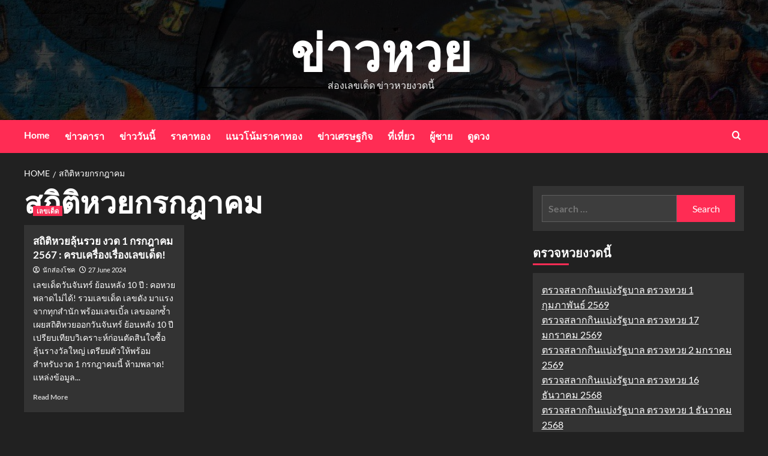

--- FILE ---
content_type: text/html; charset=UTF-8
request_url: https://callmeladro.com/tag/%E0%B8%AA%E0%B8%96%E0%B8%B4%E0%B8%95%E0%B8%B4%E0%B8%AB%E0%B8%A7%E0%B8%A2%E0%B8%81%E0%B8%A3%E0%B8%81%E0%B8%8E%E0%B8%B2%E0%B8%84%E0%B8%A1/
body_size: 50493
content:
<!doctype html><html lang="en-US"><head><meta charset="UTF-8"><meta name="viewport" content="width=device-width, initial-scale=1"><link rel="profile" href="http://gmpg.org/xfn/11"><meta name='robots' content='noindex, follow' /><link rel='preload' href='https://fonts.googleapis.com/css?family=Source%2BSans%2BPro%3A400%2C700%7CLato%3A400%2C700&#038;subset=latin&#038;display=swap' as='style' onload="this.onload=null;this.rel='stylesheet'" type='text/css' media='all' crossorigin='anonymous'><link rel='preconnect' href='https://fonts.googleapis.com' crossorigin='anonymous'><link rel='preconnect' href='https://fonts.gstatic.com' crossorigin='anonymous'><title>สถิติหวยกรกฎาคม Archives - ข่าวหวย</title><meta property="og:locale" content="en_US" /><meta property="og:type" content="article" /><meta property="og:title" content="สถิติหวยกรกฎาคม Archives - ข่าวหวย" /><meta property="og:url" content="https://callmeladro.com/tag/สถิติหวยกรกฎาคม/" /><meta property="og:site_name" content="ข่าวหวย" /><meta property="og:image" content="https://s.isanook.com/ns/0/ud/1858/9290494/tagline-template-update-april.jpg?ip/crop/w728h431/q80/webp" /><meta name="twitter:card" content="summary_large_image" /><meta name="twitter:image" content="https://s.isanook.com/ns/0/ud/1858/9290494/tagline-template-update-april.jpg?ip/crop/w728h431/q80/webp" /> <script type="application/ld+json" class="yoast-schema-graph">{"@context":"https://schema.org","@graph":[{"@type":"CollectionPage","@id":"https://callmeladro.com/tag/%e0%b8%aa%e0%b8%96%e0%b8%b4%e0%b8%95%e0%b8%b4%e0%b8%ab%e0%b8%a7%e0%b8%a2%e0%b8%81%e0%b8%a3%e0%b8%81%e0%b8%8e%e0%b8%b2%e0%b8%84%e0%b8%a1/","url":"https://callmeladro.com/tag/%e0%b8%aa%e0%b8%96%e0%b8%b4%e0%b8%95%e0%b8%b4%e0%b8%ab%e0%b8%a7%e0%b8%a2%e0%b8%81%e0%b8%a3%e0%b8%81%e0%b8%8e%e0%b8%b2%e0%b8%84%e0%b8%a1/","name":"สถิติหวยกรกฎาคม Archives - ข่าวหวย","isPartOf":{"@id":"https://callmeladro.com/#website"},"primaryImageOfPage":{"@id":"https://callmeladro.com/tag/%e0%b8%aa%e0%b8%96%e0%b8%b4%e0%b8%95%e0%b8%b4%e0%b8%ab%e0%b8%a7%e0%b8%a2%e0%b8%81%e0%b8%a3%e0%b8%81%e0%b8%8e%e0%b8%b2%e0%b8%84%e0%b8%a1/#primaryimage"},"image":{"@id":"https://callmeladro.com/tag/%e0%b8%aa%e0%b8%96%e0%b8%b4%e0%b8%95%e0%b8%b4%e0%b8%ab%e0%b8%a7%e0%b8%a2%e0%b8%81%e0%b8%a3%e0%b8%81%e0%b8%8e%e0%b8%b2%e0%b8%84%e0%b8%a1/#primaryimage"},"thumbnailUrl":"https://s.isanook.com/ns/0/ud/1858/9290494/tagline-template-update-april.jpg?ip/crop/w728h431/q80/webp","breadcrumb":{"@id":"https://callmeladro.com/tag/%e0%b8%aa%e0%b8%96%e0%b8%b4%e0%b8%95%e0%b8%b4%e0%b8%ab%e0%b8%a7%e0%b8%a2%e0%b8%81%e0%b8%a3%e0%b8%81%e0%b8%8e%e0%b8%b2%e0%b8%84%e0%b8%a1/#breadcrumb"},"inLanguage":"en-US"},{"@type":"ImageObject","inLanguage":"en-US","@id":"https://callmeladro.com/tag/%e0%b8%aa%e0%b8%96%e0%b8%b4%e0%b8%95%e0%b8%b4%e0%b8%ab%e0%b8%a7%e0%b8%a2%e0%b8%81%e0%b8%a3%e0%b8%81%e0%b8%8e%e0%b8%b2%e0%b8%84%e0%b8%a1/#primaryimage","url":"https://s.isanook.com/ns/0/ud/1858/9290494/tagline-template-update-april.jpg?ip/crop/w728h431/q80/webp","contentUrl":"https://s.isanook.com/ns/0/ud/1858/9290494/tagline-template-update-april.jpg?ip/crop/w728h431/q80/webp","width":"728","height":"431"},{"@type":"BreadcrumbList","@id":"https://callmeladro.com/tag/%e0%b8%aa%e0%b8%96%e0%b8%b4%e0%b8%95%e0%b8%b4%e0%b8%ab%e0%b8%a7%e0%b8%a2%e0%b8%81%e0%b8%a3%e0%b8%81%e0%b8%8e%e0%b8%b2%e0%b8%84%e0%b8%a1/#breadcrumb","itemListElement":[{"@type":"ListItem","position":1,"name":"Home","item":"https://callmeladro.com/"},{"@type":"ListItem","position":2,"name":"สถิติหวยกรกฎาคม"}]},{"@type":"WebSite","@id":"https://callmeladro.com/#website","url":"https://callmeladro.com/","name":"ข่าวหวย","description":"ส่องเลขเด็ด ข่าวหวยงวดนี้","potentialAction":[{"@type":"SearchAction","target":{"@type":"EntryPoint","urlTemplate":"https://callmeladro.com/?s={search_term_string}"},"query-input":{"@type":"PropertyValueSpecification","valueRequired":true,"valueName":"search_term_string"}}],"inLanguage":"en-US"}]}</script> <link rel='dns-prefetch' href='//fonts.googleapis.com' /><link rel='preconnect' href='https://fonts.googleapis.com' /><link rel='preconnect' href='https://fonts.gstatic.com' /><link rel="alternate" type="application/rss+xml" title="ข่าวหวย &raquo; Feed" href="https://callmeladro.com/feed/" /><link rel="alternate" type="application/rss+xml" title="ข่าวหวย &raquo; สถิติหวยกรกฎาคม Tag Feed" href="https://callmeladro.com/tag/%e0%b8%aa%e0%b8%96%e0%b8%b4%e0%b8%95%e0%b8%b4%e0%b8%ab%e0%b8%a7%e0%b8%a2%e0%b8%81%e0%b8%a3%e0%b8%81%e0%b8%8e%e0%b8%b2%e0%b8%84%e0%b8%a1/feed/" /> <script data-optimized="1" type="text/javascript">window._wpemojiSettings={"baseUrl":"https:\/\/s.w.org\/images\/core\/emoji\/16.0.1\/72x72\/","ext":".png","svgUrl":"https:\/\/s.w.org\/images\/core\/emoji\/16.0.1\/svg\/","svgExt":".svg","source":{"concatemoji":"https:\/\/callmeladro.com\/wp-includes\/js\/wp-emoji-release.min.js?ver=6.8.3"}};
/*! This file is auto-generated */
!function(s,n){var o,i,e;function c(e){try{var t={supportTests:e,timestamp:(new Date).valueOf()};sessionStorage.setItem(o,JSON.stringify(t))}catch(e){}}function p(e,t,n){e.clearRect(0,0,e.canvas.width,e.canvas.height),e.fillText(t,0,0);var t=new Uint32Array(e.getImageData(0,0,e.canvas.width,e.canvas.height).data),a=(e.clearRect(0,0,e.canvas.width,e.canvas.height),e.fillText(n,0,0),new Uint32Array(e.getImageData(0,0,e.canvas.width,e.canvas.height).data));return t.every(function(e,t){return e===a[t]})}function u(e,t){e.clearRect(0,0,e.canvas.width,e.canvas.height),e.fillText(t,0,0);for(var n=e.getImageData(16,16,1,1),a=0;a<n.data.length;a++)if(0!==n.data[a])return!1;return!0}function f(e,t,n,a){switch(t){case"flag":return n(e,"\ud83c\udff3\ufe0f\u200d\u26a7\ufe0f","\ud83c\udff3\ufe0f\u200b\u26a7\ufe0f")?!1:!n(e,"\ud83c\udde8\ud83c\uddf6","\ud83c\udde8\u200b\ud83c\uddf6")&&!n(e,"\ud83c\udff4\udb40\udc67\udb40\udc62\udb40\udc65\udb40\udc6e\udb40\udc67\udb40\udc7f","\ud83c\udff4\u200b\udb40\udc67\u200b\udb40\udc62\u200b\udb40\udc65\u200b\udb40\udc6e\u200b\udb40\udc67\u200b\udb40\udc7f");case"emoji":return!a(e,"\ud83e\udedf")}return!1}function g(e,t,n,a){var r="undefined"!=typeof WorkerGlobalScope&&self instanceof WorkerGlobalScope?new OffscreenCanvas(300,150):s.createElement("canvas"),o=r.getContext("2d",{willReadFrequently:!0}),i=(o.textBaseline="top",o.font="600 32px Arial",{});return e.forEach(function(e){i[e]=t(o,e,n,a)}),i}function t(e){var t=s.createElement("script");t.src=e,t.defer=!0,s.head.appendChild(t)}"undefined"!=typeof Promise&&(o="wpEmojiSettingsSupports",i=["flag","emoji"],n.supports={everything:!0,everythingExceptFlag:!0},e=new Promise(function(e){s.addEventListener("DOMContentLoaded",e,{once:!0})}),new Promise(function(t){var n=function(){try{var e=JSON.parse(sessionStorage.getItem(o));if("object"==typeof e&&"number"==typeof e.timestamp&&(new Date).valueOf()<e.timestamp+604800&&"object"==typeof e.supportTests)return e.supportTests}catch(e){}return null}();if(!n){if("undefined"!=typeof Worker&&"undefined"!=typeof OffscreenCanvas&&"undefined"!=typeof URL&&URL.createObjectURL&&"undefined"!=typeof Blob)try{var e="postMessage("+g.toString()+"("+[JSON.stringify(i),f.toString(),p.toString(),u.toString()].join(",")+"));",a=new Blob([e],{type:"text/javascript"}),r=new Worker(URL.createObjectURL(a),{name:"wpTestEmojiSupports"});return void(r.onmessage=function(e){c(n=e.data),r.terminate(),t(n)})}catch(e){}c(n=g(i,f,p,u))}t(n)}).then(function(e){for(var t in e)n.supports[t]=e[t],n.supports.everything=n.supports.everything&&n.supports[t],"flag"!==t&&(n.supports.everythingExceptFlag=n.supports.everythingExceptFlag&&n.supports[t]);n.supports.everythingExceptFlag=n.supports.everythingExceptFlag&&!n.supports.flag,n.DOMReady=!1,n.readyCallback=function(){n.DOMReady=!0}}).then(function(){return e}).then(function(){var e;n.supports.everything||(n.readyCallback(),(e=n.source||{}).concatemoji?t(e.concatemoji):e.wpemoji&&e.twemoji&&(t(e.twemoji),t(e.wpemoji)))}))}((window,document),window._wpemojiSettings)</script> <link data-optimized="2" rel="stylesheet" href="https://callmeladro.com/wp-content/litespeed/css/15b6a729d05b3505be2c864aa78c016c.css?ver=2a69a" /> <script type="text/javascript" src="https://callmeladro.com/wp-includes/js/jquery/jquery.min.js?ver=3.7.1" id="jquery-core-js"></script> <script data-optimized="1" type="text/javascript" src="https://callmeladro.com/wp-content/litespeed/js/b124f283cdea90975cffd7ebf546e084.js?ver=751cf" id="jquery-migrate-js"></script> <link rel="https://api.w.org/" href="https://callmeladro.com/wp-json/" /><link rel="alternate" title="JSON" type="application/json" href="https://callmeladro.com/wp-json/wp/v2/tags/60" /><link rel="EditURI" type="application/rsd+xml" title="RSD" href="https://callmeladro.com/xmlrpc.php?rsd" /><meta name="generator" content="WordPress 6.8.3" /><link rel="preload" href="https://callmeladro.com/wp-content/themes/newsback/assets/img/default-header-image.jpeg" as="image"><link rel="icon" href="https://callmeladro.com/wp-content/uploads/2024/03/cropped-lotto-32x32.png" sizes="32x32" /><link rel="icon" href="https://callmeladro.com/wp-content/uploads/2024/03/cropped-lotto-192x192.png" sizes="192x192" /><link rel="apple-touch-icon" href="https://callmeladro.com/wp-content/uploads/2024/03/cropped-lotto-180x180.png" /><meta name="msapplication-TileImage" content="https://callmeladro.com/wp-content/uploads/2024/03/cropped-lotto-270x270.png" /></head><body class="archive tag tag-60 wp-embed-responsive wp-theme-covernews wp-child-theme-newsback hfeed default-content-layout scrollup-sticky-header aft-sticky-header aft-sticky-sidebar dark aft-container-default aft-main-banner-slider-editors-picks-trending header-image-default align-content-left aft-and"><div id="af-preloader"><div id="loader-wrapper"><div id="loader"></div></div></div><div id="page" class="site">
<a class="skip-link screen-reader-text" href="#content">Skip to content</a><div class="header-layout-3"><header id="masthead" class="site-header"><div class="masthead-banner data-bg" data-background="https://callmeladro.com/wp-content/themes/newsback/assets/img/default-header-image.jpeg"><div class="container"><div class="row"><div class="col-md-12"><div class="site-branding"><p class="site-title font-family-1">
<a href="https://callmeladro.com/" rel="home">ข่าวหวย</a></p><p class="site-description">ส่องเลขเด็ด ข่าวหวยงวดนี้</p></div></div><div class="col-md-12"></div></div></div></div><nav id="site-navigation" class="main-navigation"><div class="container"><div class="row"><div class="kol-12"><div class="navigation-container"><div class="main-navigation-container-items-wrapper">
<span class="toggle-menu" aria-controls="primary-menu" aria-expanded="false">
<a href="javascript:void(0)" class="aft-void-menu">
<span class="screen-reader-text">Primary Menu</span>
<i class="ham"></i>
</a>
</span>
<span class="af-mobile-site-title-wrap"><p class="site-title font-family-1">
<a href="https://callmeladro.com/" rel="home">ข่าวหวย</a></p>
</span><div class="menu main-menu"><ul id="primary-menu" class="menu"><li id="menu-item-74" class="menu-item menu-item-type-custom menu-item-object-custom menu-item-home menu-item-74"><a href="https://callmeladro.com/">Home</a></li><li id="menu-item-75" class="menu-item menu-item-type-custom menu-item-object-custom menu-item-75"><a href="https://wcustore.com/">ข่าวดารา</a></li><li id="menu-item-76" class="menu-item menu-item-type-custom menu-item-object-custom menu-item-76"><a href="https://doghb.com/">ข่าววันนี้</a></li><li id="menu-item-104" class="menu-item menu-item-type-custom menu-item-object-custom menu-item-104"><a href="https://goldpricesthai.blogspot.com/">ราคาทอง</a></li><li id="menu-item-78" class="menu-item menu-item-type-custom menu-item-object-custom menu-item-78"><a href="https://www.shopsnughaven.com/">แนวโน้มราคาทอง</a></li><li id="menu-item-79" class="menu-item menu-item-type-custom menu-item-object-custom menu-item-79"><a href="https://onlinecartoonist.com/">ข่าวเศรษฐกิจ</a></li><li id="menu-item-80" class="menu-item menu-item-type-custom menu-item-object-custom menu-item-80"><a href="https://www.wll9.com/">ที่เที่ยว</a></li><li id="menu-item-81" class="menu-item menu-item-type-custom menu-item-object-custom menu-item-81"><a href="https://donnedelvino.com/">ผู้ชาย</a></li><li id="menu-item-77" class="menu-item menu-item-type-custom menu-item-object-custom menu-item-77"><a href="https://slankekureffektiv.com/">ดูดวง</a></li></ul></div></div><div class="cart-search"><div class="af-search-wrap"><div class="search-overlay">
<a href="#" title="Search" class="search-icon">
<i class="fa fa-search"></i>
</a><div class="af-search-form"><form role="search" method="get" class="search-form" action="https://callmeladro.com/">
<label>
<span class="screen-reader-text">Search for:</span>
<input type="search" class="search-field" placeholder="Search &hellip;" value="" name="s" />
</label>
<input type="submit" class="search-submit" value="Search" /></form></div></div></div></div></div></div></div></div></nav></header></div><div id="content" class="container"><div class="em-breadcrumbs font-family-1 covernews-breadcrumbs"><div class="row"><div role="navigation" aria-label="Breadcrumbs" class="breadcrumb-trail breadcrumbs" itemprop="breadcrumb"><ul class="trail-items" itemscope itemtype="http://schema.org/BreadcrumbList"><meta name="numberOfItems" content="2" /><meta name="itemListOrder" content="Ascending" /><li itemprop="itemListElement" itemscope itemtype="http://schema.org/ListItem" class="trail-item trail-begin"><a href="https://callmeladro.com/" rel="home" itemprop="item"><span itemprop="name">Home</span></a><meta itemprop="position" content="1" /></li><li itemprop="itemListElement" itemscope itemtype="http://schema.org/ListItem" class="trail-item trail-end"><a href="https://callmeladro.com/tag/สถิติหวยกรกฎาคม/" itemprop="item"><span itemprop="name">สถิติหวยกรกฎาคม</span></a><meta itemprop="position" content="2" /></li></ul></div></div></div><div class="section-block-upper row"><div id="primary" class="content-area"><main id="main" class="site-main aft-archive-post"><header class="header-title-wrapper1"><h1 class="page-title">สถิติหวยกรกฎาคม</h1></header><div class="row"><div id="aft-inner-row"><article id="post-504" class="col-lg-4 col-sm-4 col-md-4 latest-posts-grid post-504 post type-post status-publish format-standard has-post-thumbnail hentry category-lottodet tag-40 tag-60 tag-16"                 data-mh="archive-layout-grid"><div class="align-items-center has-post-image"><div class="spotlight-post"><figure class="categorised-article inside-img"><div class="categorised-article-wrapper"><div class="data-bg-hover data-bg-categorised read-bg-img">
<a href="https://callmeladro.com/504/"
aria-label="สถิติหวยลุ้นรวย งวด 1 กรกฎาคม 2567 : ครบเครื่องเรื่องเลขเด็ด!">
<img post-id="504" fifu-featured="1" width="300" height="178" src="https://s.isanook.com/ns/0/ud/1858/9290494/tagline-template-update-april.jpg?ip/crop/w728h431/q80/webp" class="attachment-medium size-medium wp-post-image" alt="สถิติหวยลุ้นรวย งวด 1 กรกฎาคม 2567 : ครบเครื่องเรื่องเลขเด็ด!" title="สถิติหวยลุ้นรวย งวด 1 กรกฎาคม 2567 : ครบเครื่องเรื่องเลขเด็ด!" title="สถิติหวยลุ้นรวย งวด 1 กรกฎาคม 2567 : ครบเครื่องเรื่องเลขเด็ด!" decoding="async" fetchpriority="high" loading="lazy" />          </a></div><div class="figure-categories figure-categories-bg"><ul class="cat-links"><li class="meta-category">
<a class="covernews-categories category-color-1"
href="https://callmeladro.com/category/lottodet/"
aria-label="View all posts in เลขเด็ด">
เลขเด็ด
</a></li></ul></div></div></figure><figcaption><h3 class="article-title article-title-1">
<a href="https://callmeladro.com/504/">
สถิติหวยลุ้นรวย งวด 1 กรกฎาคม 2567 : ครบเครื่องเรื่องเลขเด็ด!        </a></h3><div class="grid-item-metadata">
<span class="author-links">
<span class="item-metadata posts-author">
<i class="far fa-user-circle"></i>
<a href="https://callmeladro.com/author/admin/">
นักส่องโชค                </a>
</span>
<span class="item-metadata posts-date">
<i class="far fa-clock"></i>
<a href="https://callmeladro.com/date/2024/06/">
27 June 2024          </a>
</span>
</span></div><div class="full-item-discription"><div class="post-description"><p>เลขเด็ดวันจันทร์ ย้อนหลัง 10 ปี&nbsp;: คอหวยพลาดไม่ได้! รวมเลขเด็ด เลขดัง มาแรงจากทุกสำนัก พร้อมเลขเบิ้ล เลขออกซ้ำ เผยสถิติหวยออกวันจันทร์ ย้อนหลัง 10 ปี เปรียบเทียบวิเคราะห์ก่อนตัดสินใจซื้อลุ้นรางวัลใหญ่ เตรียมตัวให้พร้อมสำหรับงวด 1 กรกฎาคมนี้ ห้ามพลาด! แหล่งข้อมูล...</p><div class="aft-readmore-wrapper">
<a href="https://callmeladro.com/504/" class="aft-readmore" aria-label="Read more about สถิติหวยลุ้นรวย งวด 1 กรกฎาคม 2567 : ครบเครื่องเรื่องเลขเด็ด!">Read More<span class="screen-reader-text">Read more about สถิติหวยลุ้นรวย งวด 1 กรกฎาคม 2567 : ครบเครื่องเรื่องเลขเด็ด!</span></a></div></div></div></figcaption></div></div></article></div><div class="col col-ten"><div class="covernews-pagination"></div></div></div></main></div><aside id="secondary" class="widget-area sidebar-sticky-top"><div id="search-2" class="widget covernews-widget widget_search"><form role="search" method="get" class="search-form" action="https://callmeladro.com/">
<label>
<span class="screen-reader-text">Search for:</span>
<input type="search" class="search-field" placeholder="Search &hellip;" value="" name="s" />
</label>
<input type="submit" class="search-submit" value="Search" /></form></div><div id="block-5" class="widget covernews-widget widget_block"><h2 class="widget-title widget-title-1"><span>ตรวจหวยงวดนี้</span></h2><div class="wp-widget-group__inner-blocks"><ul class="wp-block-rss"><li class='wp-block-rss__item'><div class='wp-block-rss__item-title'><a href='http://news.sanook.com/lotto/check/01022569/'>ตรวจสลากกินแบ่งรัฐบาล ตรวจหวย 1 กุมภาพันธ์ 2569</a></div></li><li class='wp-block-rss__item'><div class='wp-block-rss__item-title'><a href='http://news.sanook.com/lotto/check/17012569/'>ตรวจสลากกินแบ่งรัฐบาล ตรวจหวย 17 มกราคม 2569</a></div></li><li class='wp-block-rss__item'><div class='wp-block-rss__item-title'><a href='http://news.sanook.com/lotto/check/02012569/'>ตรวจสลากกินแบ่งรัฐบาล ตรวจหวย 2 มกราคม 2569</a></div></li><li class='wp-block-rss__item'><div class='wp-block-rss__item-title'><a href='http://news.sanook.com/lotto/check/16122568/'>ตรวจสลากกินแบ่งรัฐบาล ตรวจหวย 16 ธันวาคม 2568</a></div></li><li class='wp-block-rss__item'><div class='wp-block-rss__item-title'><a href='http://news.sanook.com/lotto/check/01122568/'>ตรวจสลากกินแบ่งรัฐบาล ตรวจหวย 1 ธันวาคม 2568</a></div></li></ul></div></div><div id="block-6" class="widget covernews-widget widget_block"><a href="https://news.sanook.com/lotto/">ตรวจหวย</a>
<br>
<a href="https://www.sanook.com/horoscope/myhoro/daily/">ดวงวันนี้</a></div><div id="recent-posts-2" class="widget covernews-widget widget_recent_entries"><h2 class="widget-title widget-title-1"><span>Recent Posts</span></h2><ul><li>
<a href="https://callmeladro.com/1419/">บุ๋ม ปนัดดา สวมชุดไทยกราบหลวงปู่ศิลา ฮือฮาอักษรมงคลบนพระหัตถ์</a></li><li>
<a href="https://callmeladro.com/1416/">คอหวยฮานอยเตรียมเฮ! วันนี้ 12 มกราคม 2569 ออกอีกแล้ว</a></li><li>
<a href="https://callmeladro.com/1412/">คอหวยฮานอยเตรียมเฮ! วันนี้ 23 ธันวาคม 2568 ออกอีกแล้ว</a></li><li>
<a href="https://callmeladro.com/1408/">ลุงป้าราชบุรีดวงเฮง ถูกรางวัลที่ 1 รับ 12 ล้าน เผยฝันเป็นลางบอกเหตุ</a></li><li>
<a href="https://callmeladro.com/1403/">ฮือฮา! ลูกหมาปริศนาโผล่ซุกทะเบียนรถแดง ก่อนหายตัวลึกลับ คอหวยแห่ส่องเลขเด็ดส่งท้ายปี 68</a></li></ul></div><div id="tag_cloud-2" class="widget covernews-widget widget_tag_cloud"><h2 class="widget-title widget-title-1"><span>แท็กยอดฮิต</span></h2><div class="tagcloud"><a href="https://callmeladro.com/tag/1%e0%b8%9e%e0%b8%a4%e0%b8%a8%e0%b8%88%e0%b8%b4%e0%b8%81%e0%b8%b2%e0%b8%a2%e0%b8%992568/" class="tag-cloud-link tag-link-639 tag-link-position-1" style="font-size: 8.8888888888889pt;" aria-label="1พฤศจิกายน2568 (3 items)">1พฤศจิกายน2568</a>
<a href="https://callmeladro.com/tag/%e0%b8%81%e0%b8%b2%e0%b9%81%e0%b8%9f/" class="tag-cloud-link tag-link-150 tag-link-position-2" style="font-size: 8pt;" aria-label="กาแฟ (2 items)">กาแฟ</a>
<a href="https://callmeladro.com/tag/%e0%b8%82%e0%b9%88%e0%b8%b2%e0%b8%a7%e0%b8%ab%e0%b8%a7%e0%b8%a2/" class="tag-cloud-link tag-link-15 tag-link-position-3" style="font-size: 21.851851851852pt;" aria-label="ข่าวหวย (222 items)">ข่าวหวย</a>
<a href="https://callmeladro.com/tag/%e0%b8%82%e0%b9%88%e0%b8%b2%e0%b8%a7%e0%b8%ad%e0%b8%ad%e0%b8%99%e0%b9%84%e0%b8%a5%e0%b8%99%e0%b9%8c/" class="tag-cloud-link tag-link-20 tag-link-position-4" style="font-size: 21.111111111111pt;" aria-label="ข่าวออนไลน์ (175 items)">ข่าวออนไลน์</a>
<a href="https://callmeladro.com/tag/%e0%b8%84%e0%b8%ad%e0%b8%ab%e0%b8%a7%e0%b8%a2/" class="tag-cloud-link tag-link-600 tag-link-position-5" style="font-size: 8pt;" aria-label="คอหวย (2 items)">คอหวย</a>
<a href="https://callmeladro.com/tag/%e0%b8%95%e0%b8%a3%e0%b8%a7%e0%b8%88%e0%b8%aa%e0%b8%a5%e0%b8%b2%e0%b8%81/" class="tag-cloud-link tag-link-18 tag-link-position-6" style="font-size: 13.925925925926pt;" aria-label="ตรวจสลาก (18 items)">ตรวจสลาก</a>
<a href="https://callmeladro.com/tag/%e0%b8%95%e0%b8%a3%e0%b8%a7%e0%b8%88%e0%b8%ab%e0%b8%a7%e0%b8%a2/" class="tag-cloud-link tag-link-13 tag-link-position-7" style="font-size: 18.296296296296pt;" aria-label="ตรวจหวย (73 items)">ตรวจหวย</a>
<a href="https://callmeladro.com/tag/%e0%b8%95%e0%b8%b1%e0%b9%8a%e0%b8%81%e0%b8%a8%e0%b8%b4%e0%b8%a3%e0%b8%b4%e0%b8%9e%e0%b8%a3/" class="tag-cloud-link tag-link-623 tag-link-position-8" style="font-size: 8pt;" aria-label="ตั๊กศิริพร (2 items)">ตั๊กศิริพร</a>
<a href="https://callmeladro.com/tag/%e0%b8%97%e0%b8%b0%e0%b9%80%e0%b8%9a%e0%b8%b5%e0%b8%a2%e0%b8%99%e0%b8%a3%e0%b8%96/" class="tag-cloud-link tag-link-27 tag-link-position-9" style="font-size: 8.8888888888889pt;" aria-label="ทะเบียนรถ (3 items)">ทะเบียนรถ</a>
<a href="https://callmeladro.com/tag/%e0%b8%9a%e0%b8%b8%e0%b9%8b%e0%b8%a1-%e0%b8%9b%e0%b8%99%e0%b8%b1%e0%b8%94%e0%b8%94%e0%b8%b2/" class="tag-cloud-link tag-link-111 tag-link-position-10" style="font-size: 8pt;" aria-label="บุ๋ม ปนัดดา (2 items)">บุ๋ม ปนัดดา</a>
<a href="https://callmeladro.com/tag/%e0%b8%9c%e0%b8%a5%e0%b8%aa%e0%b8%a5%e0%b8%b2%e0%b8%81/" class="tag-cloud-link tag-link-17 tag-link-position-11" style="font-size: 11.481481481481pt;" aria-label="ผลสลาก (8 items)">ผลสลาก</a>
<a href="https://callmeladro.com/tag/%e0%b8%9c%e0%b8%b1%e0%b8%81/" class="tag-cloud-link tag-link-568 tag-link-position-12" style="font-size: 8pt;" aria-label="ผัก (2 items)">ผัก</a>
<a href="https://callmeladro.com/tag/%e0%b8%a5%e0%b8%94%e0%b8%84%e0%b8%a7%e0%b8%b2%e0%b8%a1%e0%b8%ad%e0%b9%89%e0%b8%a7%e0%b8%99/" class="tag-cloud-link tag-link-120 tag-link-position-13" style="font-size: 8pt;" aria-label="ลดความอ้วน (2 items)">ลดความอ้วน</a>
<a href="https://callmeladro.com/tag/%e0%b8%a5%e0%b8%94%e0%b8%99%e0%b9%89%e0%b8%b3%e0%b8%ab%e0%b8%99%e0%b8%b1%e0%b8%81/" class="tag-cloud-link tag-link-121 tag-link-position-14" style="font-size: 8.8888888888889pt;" aria-label="ลดน้ำหนัก (3 items)">ลดน้ำหนัก</a>
<a href="https://callmeladro.com/tag/%e0%b8%aa%e0%b8%96%e0%b8%b4%e0%b8%95%e0%b8%b4%e0%b8%ab%e0%b8%a7%e0%b8%a2/" class="tag-cloud-link tag-link-40 tag-link-position-15" style="font-size: 8pt;" aria-label="สถิติหวย (2 items)">สถิติหวย</a>
<a href="https://callmeladro.com/tag/%e0%b8%aa%e0%b8%a0%e0%b8%b2%e0%b8%9e%e0%b8%a3%e0%b8%96%e0%b8%a1%e0%b8%b7%e0%b8%ad%e0%b8%aa%e0%b8%ad%e0%b8%87/" class="tag-cloud-link tag-link-224 tag-link-position-16" style="font-size: 8pt;" aria-label="สภาพรถมือสอง (2 items)">สภาพรถมือสอง</a>
<a href="https://callmeladro.com/tag/%e0%b8%aa%e0%b8%a5%e0%b8%b2%e0%b8%81%e0%b8%81%e0%b8%b4%e0%b8%99%e0%b9%81%e0%b8%9a%e0%b9%88%e0%b8%87%e0%b8%a3%e0%b8%b1%e0%b8%90%e0%b8%9a%e0%b8%b2%e0%b8%a5/" class="tag-cloud-link tag-link-19 tag-link-position-17" style="font-size: 21.777777777778pt;" aria-label="สลากกินแบ่งรัฐบาล (218 items)">สลากกินแบ่งรัฐบาล</a>
<a href="https://callmeladro.com/tag/%e0%b8%aa%e0%b8%b8%e0%b8%82%e0%b8%a0%e0%b8%b2%e0%b8%9e/" class="tag-cloud-link tag-link-151 tag-link-position-18" style="font-size: 11.481481481481pt;" aria-label="สุขภาพ (8 items)">สุขภาพ</a>
<a href="https://callmeladro.com/tag/%e0%b8%aa%e0%b8%b8%e0%b8%99%e0%b8%b2%e0%b8%a3%e0%b8%b5%e0%b8%a3%e0%b8%b2%e0%b8%8a%e0%b8%aa%e0%b8%b5%e0%b8%a1%e0%b8%b2/" class="tag-cloud-link tag-link-622 tag-link-position-19" style="font-size: 8pt;" aria-label="สุนารีราชสีมา (2 items)">สุนารีราชสีมา</a>
<a href="https://callmeladro.com/tag/%e0%b8%ab%e0%b8%a5%e0%b8%a7%e0%b8%87%e0%b8%9b%e0%b8%b9%e0%b9%88%e0%b8%a8%e0%b8%b4%e0%b8%a5%e0%b8%b2/" class="tag-cloud-link tag-link-86 tag-link-position-20" style="font-size: 8.8888888888889pt;" aria-label="หลวงปู่ศิลา (3 items)">หลวงปู่ศิลา</a>
<a href="https://callmeladro.com/tag/%e0%b8%ab%e0%b8%a5%e0%b8%a7%e0%b8%87%e0%b8%9b%e0%b8%b9%e0%b9%88%e0%b8%a8%e0%b8%b4%e0%b8%a5%e0%b8%b2-%e0%b8%aa%e0%b8%b4%e0%b8%a3%e0%b8%b4%e0%b8%88%e0%b8%b1%e0%b8%99%e0%b9%82%e0%b8%97/" class="tag-cloud-link tag-link-668 tag-link-position-21" style="font-size: 8pt;" aria-label="หลวงปู่ศิลา สิริจันโท (2 items)">หลวงปู่ศิลา สิริจันโท</a>
<a href="https://callmeladro.com/tag/%e0%b8%ab%e0%b8%a7%e0%b8%a2/" class="tag-cloud-link tag-link-14 tag-link-position-22" style="font-size: 21.62962962963pt;" aria-label="หวย (207 items)">หวย</a>
<a href="https://callmeladro.com/tag/%e0%b8%ab%e0%b8%a7%e0%b8%a2%e0%b8%87%e0%b8%a7%e0%b8%94%e0%b8%99%e0%b8%b5%e0%b9%89/" class="tag-cloud-link tag-link-25 tag-link-position-23" style="font-size: 12.444444444444pt;" aria-label="หวยงวดนี้ (11 items)">หวยงวดนี้</a>
<a href="https://callmeladro.com/tag/%e0%b8%ab%e0%b8%a7%e0%b8%a2%e0%b8%a3%e0%b8%b1%e0%b8%90%e0%b8%9a%e0%b8%b2%e0%b8%a5%e0%b9%84%e0%b8%97%e0%b8%a2/" class="tag-cloud-link tag-link-641 tag-link-position-24" style="font-size: 8pt;" aria-label="หวยรัฐบาลไทย (2 items)">หวยรัฐบาลไทย</a>
<a href="https://callmeladro.com/tag/%e0%b8%ab%e0%b8%a7%e0%b8%a2%e0%b8%a5%e0%b8%b2%e0%b8%a7/" class="tag-cloud-link tag-link-584 tag-link-position-25" style="font-size: 10.222222222222pt;" aria-label="หวยลาว (5 items)">หวยลาว</a>
<a href="https://callmeladro.com/tag/%e0%b8%ab%e0%b8%a7%e0%b8%a2%e0%b8%a5%e0%b8%b2%e0%b8%a7%e0%b8%a7%e0%b8%b1%e0%b8%99%e0%b8%99%e0%b8%b5%e0%b9%89/" class="tag-cloud-link tag-link-593 tag-link-position-26" style="font-size: 8.8888888888889pt;" aria-label="หวยลาววันนี้ (3 items)">หวยลาววันนี้</a>
<a href="https://callmeladro.com/tag/%e0%b8%ab%e0%b8%a7%e0%b8%a2%e0%b8%ae%e0%b8%b2%e0%b8%99%e0%b8%ad%e0%b8%a2/" class="tag-cloud-link tag-link-601 tag-link-position-27" style="font-size: 10.740740740741pt;" aria-label="หวยฮานอย (6 items)">หวยฮานอย</a>
<a href="https://callmeladro.com/tag/%e0%b8%ab%e0%b8%a7%e0%b8%a2%e0%b8%ae%e0%b8%b2%e0%b8%99%e0%b8%ad%e0%b8%a2%e0%b8%a7%e0%b8%b1%e0%b8%99%e0%b8%99%e0%b8%b5%e0%b9%89/" class="tag-cloud-link tag-link-605 tag-link-position-28" style="font-size: 8.8888888888889pt;" aria-label="หวยฮานอยวันนี้ (3 items)">หวยฮานอยวันนี้</a>
<a href="https://callmeladro.com/tag/%e0%b8%ab%e0%b8%a7%e0%b8%a2%e0%b9%81%e0%b8%a1%e0%b9%88%e0%b8%88%e0%b8%b3%e0%b9%80%e0%b8%99%e0%b8%b5%e0%b8%a2%e0%b8%a3/" class="tag-cloud-link tag-link-588 tag-link-position-29" style="font-size: 8pt;" aria-label="หวยแม่จำเนียร (2 items)">หวยแม่จำเนียร</a>
<a href="https://callmeladro.com/tag/%e0%b8%ad%e0%b8%b2%e0%b8%ab%e0%b8%b2%e0%b8%a3/" class="tag-cloud-link tag-link-152 tag-link-position-30" style="font-size: 10.222222222222pt;" aria-label="อาหาร (5 items)">อาหาร</a>
<a href="https://callmeladro.com/tag/%e0%b8%ad%e0%b8%b2%e0%b8%ab%e0%b8%b2%e0%b8%a3%e0%b8%aa%e0%b8%b8%e0%b8%82%e0%b8%a0%e0%b8%b2%e0%b8%9e/" class="tag-cloud-link tag-link-572 tag-link-position-31" style="font-size: 8pt;" aria-label="อาหารสุขภาพ (2 items)">อาหารสุขภาพ</a>
<a href="https://callmeladro.com/tag/%e0%b8%ae%e0%b8%b2%e0%b8%a2%e0%b8%ad%e0%b8%b2%e0%b8%a0%e0%b8%b2%e0%b8%9e%e0%b8%a3/" class="tag-cloud-link tag-link-610 tag-link-position-32" style="font-size: 8.8888888888889pt;" aria-label="ฮายอาภาพร (3 items)">ฮายอาภาพร</a>
<a href="https://callmeladro.com/tag/%e0%b9%80%e0%b8%9b%e0%b9%87%e0%b8%94-%e0%b9%80%e0%b8%8a%e0%b8%b4%e0%b8%8d%e0%b8%a2%e0%b8%b4%e0%b9%89%e0%b8%a1/" class="tag-cloud-link tag-link-82 tag-link-position-33" style="font-size: 8pt;" aria-label="เป็ด เชิญยิ้ม (2 items)">เป็ด เชิญยิ้ม</a>
<a href="https://callmeladro.com/tag/%e0%b9%80%e0%b8%a5%e0%b8%82%e0%b8%97%e0%b8%b0%e0%b9%80%e0%b8%9a%e0%b8%b5%e0%b8%a2%e0%b8%99%e0%b8%a3%e0%b8%96/" class="tag-cloud-link tag-link-651 tag-link-position-34" style="font-size: 8.8888888888889pt;" aria-label="เลขทะเบียนรถ (3 items)">เลขทะเบียนรถ</a>
<a href="https://callmeladro.com/tag/%e0%b9%80%e0%b8%a5%e0%b8%82%e0%b8%99%e0%b8%b3%e0%b9%82%e0%b8%8a%e0%b8%84%e0%b8%ab%e0%b8%a7%e0%b8%a2/" class="tag-cloud-link tag-link-104 tag-link-position-35" style="font-size: 8pt;" aria-label="เลขนำโชคหวย (2 items)">เลขนำโชคหวย</a>
<a href="https://callmeladro.com/tag/%e0%b9%80%e0%b8%a5%e0%b8%82%e0%b8%a1%e0%b8%87%e0%b8%84%e0%b8%a5/" class="tag-cloud-link tag-link-640 tag-link-position-36" style="font-size: 8.8888888888889pt;" aria-label="เลขมงคล (3 items)">เลขมงคล</a>
<a href="https://callmeladro.com/tag/%e0%b9%80%e0%b8%a5%e0%b8%82%e0%b9%80%e0%b8%94%e0%b9%87%e0%b8%94/" class="tag-cloud-link tag-link-16 tag-link-position-37" style="font-size: 22pt;" aria-label="เลขเด็ด (235 items)">เลขเด็ด</a>
<a href="https://callmeladro.com/tag/%e0%b9%80%e0%b8%a5%e0%b8%82%e0%b9%80%e0%b8%94%e0%b9%87%e0%b8%94%e0%b8%87%e0%b8%a7%e0%b8%94%e0%b8%99%e0%b8%b5%e0%b9%89/" class="tag-cloud-link tag-link-599 tag-link-position-38" style="font-size: 9.6296296296296pt;" aria-label="เลขเด็ดงวดนี้ (4 items)">เลขเด็ดงวดนี้</a>
<a href="https://callmeladro.com/tag/%e0%b9%80%e0%b8%a5%e0%b8%82%e0%b9%80%e0%b8%94%e0%b9%87%e0%b8%94-%e0%b9%80%e0%b8%9b%e0%b9%87%e0%b8%94-%e0%b9%80%e0%b8%8a%e0%b8%b4%e0%b8%8d%e0%b8%a2%e0%b8%b4%e0%b9%89%e0%b8%a1/" class="tag-cloud-link tag-link-83 tag-link-position-39" style="font-size: 8pt;" aria-label="เลขเด็ด เป็ด เชิญยิ้ม (2 items)">เลขเด็ด เป็ด เชิญยิ้ม</a>
<a href="https://callmeladro.com/tag/%e0%b9%80%e0%b8%a5%e0%b8%82%e0%b9%80%e0%b8%94%e0%b9%87%e0%b8%94%e0%b9%81%e0%b8%9a%e0%b8%a1%e0%b9%81%e0%b8%9a%e0%b8%a1/" class="tag-cloud-link tag-link-633 tag-link-position-40" style="font-size: 8pt;" aria-label="เลขเด็ดแบมแบม (2 items)">เลขเด็ดแบมแบม</a>
<a href="https://callmeladro.com/tag/%e0%b9%81%e0%b8%95%e0%b9%88%e0%b8%87%e0%b8%ab%e0%b8%99%e0%b9%89%e0%b8%b2%e0%b8%aa%e0%b8%87%e0%b8%81%e0%b8%a3%e0%b8%b2%e0%b8%99%e0%b8%95%e0%b9%8c/" class="tag-cloud-link tag-link-209 tag-link-position-41" style="font-size: 8pt;" aria-label="แต่งหน้าสงกรานต์ (2 items)">แต่งหน้าสงกรานต์</a>
<a href="https://callmeladro.com/tag/%e0%b9%81%e0%b8%99%e0%b8%a7%e0%b8%97%e0%b8%b2%e0%b8%87%e0%b8%ab%e0%b8%a7%e0%b8%a2/" class="tag-cloud-link tag-link-631 tag-link-position-42" style="font-size: 9.6296296296296pt;" aria-label="แนวทางหวย (4 items)">แนวทางหวย</a>
<a href="https://callmeladro.com/tag/%e0%b9%81%e0%b8%9a%e0%b8%a1%e0%b9%81%e0%b8%9a%e0%b8%a1/" class="tag-cloud-link tag-link-632 tag-link-position-43" style="font-size: 8pt;" aria-label="แบมแบม (2 items)">แบมแบม</a>
<a href="https://callmeladro.com/tag/%e0%b9%82%e0%b8%a0%e0%b8%8a%e0%b8%99%e0%b8%b2%e0%b8%81%e0%b8%b2%e0%b8%a3/" class="tag-cloud-link tag-link-123 tag-link-position-44" style="font-size: 8pt;" aria-label="โภชนาการ (2 items)">โภชนาการ</a>
<a href="https://callmeladro.com/tag/%e0%b9%84%e0%b8%a5%e0%b8%9f%e0%b9%8c%e0%b8%aa%e0%b9%84%e0%b8%95%e0%b8%a5%e0%b9%8c/" class="tag-cloud-link tag-link-94 tag-link-position-45" style="font-size: 8pt;" aria-label="ไลฟ์สไตล์ (2 items)">ไลฟ์สไตล์</a></div></div><div id="block-7" class="widget covernews-widget widget_block"><div id="fb-root"></div> <script data-optimized="1" async defer crossorigin="anonymous" src="https://callmeladro.com/wp-content/litespeed/js/3a293f463bbc952a4b5961a5afe0de7f.js?ver=0de7f" nonce="4bWq84Rd"></script> <div class="fb-page" data-href="https://www.facebook.com/hokajaykao" data-tabs="timeline" data-width="" data-height="" data-small-header="false" data-adapt-container-width="true" data-hide-cover="false" data-show-facepile="true"><blockquote cite="https://www.facebook.com/hokajaykao" class="fb-xfbml-parse-ignore"><a href="https://www.facebook.com/hokajaykao">หอกระจายข่าว</a></blockquote></div></div></aside></div></div><div class="af-main-banner-latest-posts grid-layout"><div class="container"><div class="row"><div class="widget-title-section"><h2 class="widget-title header-after1">
<span class="header-after ">
You may have missed      </span></h2></div><div class="row"><div class="col-sm-15 latest-posts-grid" data-mh="latest-posts-grid"><div class="spotlight-post"><figure class="categorised-article inside-img"><div class="categorised-article-wrapper"><div class="data-bg-hover data-bg-categorised read-bg-img">
<a href="https://callmeladro.com/1419/"
aria-label="บุ๋ม ปนัดดา สวมชุดไทยกราบหลวงปู่ศิลา ฮือฮาอักษรมงคลบนพระหัตถ์">
<img post-id="1419" fifu-featured="1" width="300" height="175" src="https://s.isanook.com/ns/0/ud/1973/9868442/555999(3).jpg?ip/crop/w1200h700/q80/webp" class="attachment-medium size-medium wp-post-image" alt="บุ๋ม ปนัดดา สวมชุดไทยกราบหลวงปู่ศิลา ฮือฮาอักษรมงคลบนพระหัตถ์" title="บุ๋ม ปนัดดา สวมชุดไทยกราบหลวงปู่ศิลา ฮือฮาอักษรมงคลบนพระหัตถ์" title="บุ๋ม ปนัดดา สวมชุดไทยกราบหลวงปู่ศิลา ฮือฮาอักษรมงคลบนพระหัตถ์" decoding="async" loading="lazy" />                      </a></div></div><div class="figure-categories figure-categories-bg"><ul class="cat-links"><li class="meta-category">
<a class="covernews-categories category-color-1"
href="https://callmeladro.com/category/lottodet/"
aria-label="View all posts in เลขเด็ด">
เลขเด็ด
</a></li></ul></div></figure><figcaption><h3 class="article-title article-title-1">
<a href="https://callmeladro.com/1419/">
บุ๋ม ปนัดดา สวมชุดไทยกราบหลวงปู่ศิลา ฮือฮาอักษรมงคลบนพระหัตถ์                    </a></h3><div class="grid-item-metadata">
<span class="author-links">
<span class="item-metadata posts-author">
<i class="far fa-user-circle"></i>
<a href="https://callmeladro.com/author/admin/">
นักส่องโชค                </a>
</span>
<span class="item-metadata posts-date">
<i class="far fa-clock"></i>
<a href="https://callmeladro.com/date/2026/01/">
16 January 2026          </a>
</span>
</span></div></figcaption></div></div><div class="col-sm-15 latest-posts-grid" data-mh="latest-posts-grid"><div class="spotlight-post"><figure class="categorised-article inside-img"><div class="categorised-article-wrapper"><div class="data-bg-hover data-bg-categorised read-bg-img">
<a href="https://callmeladro.com/1416/"
aria-label="คอหวยฮานอยเตรียมเฮ! วันนี้ 12 มกราคม 2569 ออกอีกแล้ว">
<img post-id="1416" fifu-featured="1" width="300" height="169" src="https://blogger.googleusercontent.com/img/b/R29vZ2xl/AVvXsEhWZ6QRwiZZqD-WGzMLK5fhrIct0vcWCKA5bf4XIoUSpUQjghkjoQP1-k1mkQun9XSdEcsCcyiYiaojxZq8L23fxeWQJ_CkbhPP3s68EBK3NQZzTqMvuFWznwTqZd11E6y0sivTmnTo0V3I8UclMAactH1jmQmzYiVUe7teAkflAInAgfnuM7pjrfQGRA/w640-h360/46464.jpg=w704-h396-p-k-no-nu" class="attachment-medium size-medium wp-post-image" alt="หวยฮานอย" title="หวยฮานอย" title="หวยฮานอย" decoding="async" loading="lazy" />                      </a></div></div><div class="figure-categories figure-categories-bg"><ul class="cat-links"><li class="meta-category">
<a class="covernews-categories category-color-1"
href="https://callmeladro.com/category/news/"
aria-label="View all posts in ข่าว">
ข่าว
</a></li></ul></div></figure><figcaption><h3 class="article-title article-title-1">
<a href="https://callmeladro.com/1416/">
คอหวยฮานอยเตรียมเฮ! วันนี้ 12 มกราคม 2569 ออกอีกแล้ว                    </a></h3><div class="grid-item-metadata">
<span class="author-links">
<span class="item-metadata posts-author">
<i class="far fa-user-circle"></i>
<a href="https://callmeladro.com/author/admin/">
นักส่องโชค                </a>
</span>
<span class="item-metadata posts-date">
<i class="far fa-clock"></i>
<a href="https://callmeladro.com/date/2026/01/">
12 January 2026          </a>
</span>
</span></div></figcaption></div></div><div class="col-sm-15 latest-posts-grid" data-mh="latest-posts-grid"><div class="spotlight-post"><figure class="categorised-article inside-img"><div class="categorised-article-wrapper"><div class="data-bg-hover data-bg-categorised read-bg-img">
<a href="https://callmeladro.com/1412/"
aria-label="คอหวยฮานอยเตรียมเฮ! วันนี้ 23 ธันวาคม 2568 ออกอีกแล้ว">
<img post-id="1412" fifu-featured="1" width="300" height="169" src="https://blogger.googleusercontent.com/img/b/R29vZ2xl/AVvXsEhrw7FYK7XZgPSpeJJAGzo4_u-VujMKpS-j4mim7HcSDl8NZj8w8YRY3lyX03cMrK6NTiiWHuA_OBkhgnet75TJBpppn8mmyCAqPtQ6rRFwLjilnZ3iiEErzely-RrxUOavgzHogVasfF4z1Hxz8A2scgQlpbPfHPXHP0LcBQkvGo8qCfIN9n36hQN8TQ/w640-h360/46464.jpg=w704-h396-p-k-no-nu" class="attachment-medium size-medium wp-post-image" alt="ผลหวยฮานอยวันนี้" title="ผลหวยฮานอยวันนี้" title="ผลหวยฮานอยวันนี้" decoding="async" loading="lazy" />                      </a></div></div><div class="figure-categories figure-categories-bg"><ul class="cat-links"><li class="meta-category">
<a class="covernews-categories category-color-1"
href="https://callmeladro.com/category/news/"
aria-label="View all posts in ข่าว">
ข่าว
</a></li></ul></div></figure><figcaption><h3 class="article-title article-title-1">
<a href="https://callmeladro.com/1412/">
คอหวยฮานอยเตรียมเฮ! วันนี้ 23 ธันวาคม 2568 ออกอีกแล้ว                    </a></h3><div class="grid-item-metadata">
<span class="author-links">
<span class="item-metadata posts-author">
<i class="far fa-user-circle"></i>
<a href="https://callmeladro.com/author/admin/">
นักส่องโชค                </a>
</span>
<span class="item-metadata posts-date">
<i class="far fa-clock"></i>
<a href="https://callmeladro.com/date/2025/12/">
23 December 2025          </a>
</span>
</span></div></figcaption></div></div><div class="col-sm-15 latest-posts-grid" data-mh="latest-posts-grid"><div class="spotlight-post"><figure class="categorised-article inside-img"><div class="categorised-article-wrapper"><div class="data-bg-hover data-bg-categorised read-bg-img">
<a href="https://callmeladro.com/1408/"
aria-label="ลุงป้าราชบุรีดวงเฮง ถูกรางวัลที่ 1 รับ 12 ล้าน เผยฝันเป็นลางบอกเหตุ">
<img post-id="1408" fifu-featured="1" width="300" height="175" src="https://s.isanook.com/ns/0/ud/1972/9862894/new-thumbnail1200x720_v2(2).jpg?ip/crop/w1200h700/q80/webp" class="attachment-medium size-medium wp-post-image" alt="ลุงป้าราชบุรีดวงเฮง ถูกรางวัลที่ 1 รับ 12 ล้าน เผยฝันเป็นลางบอกเหตุ" title="ลุงป้าราชบุรีดวงเฮง ถูกรางวัลที่ 1 รับ 12 ล้าน เผยฝันเป็นลางบอกเหตุ" title="ลุงป้าราชบุรีดวงเฮง ถูกรางวัลที่ 1 รับ 12 ล้าน เผยฝันเป็นลางบอกเหตุ" decoding="async" loading="lazy" />                      </a></div></div><div class="figure-categories figure-categories-bg"><ul class="cat-links"><li class="meta-category">
<a class="covernews-categories category-color-1"
href="https://callmeladro.com/category/lottodet/"
aria-label="View all posts in เลขเด็ด">
เลขเด็ด
</a></li></ul></div></figure><figcaption><h3 class="article-title article-title-1">
<a href="https://callmeladro.com/1408/">
ลุงป้าราชบุรีดวงเฮง ถูกรางวัลที่ 1 รับ 12 ล้าน เผยฝันเป็นลางบอกเหตุ                    </a></h3><div class="grid-item-metadata">
<span class="author-links">
<span class="item-metadata posts-author">
<i class="far fa-user-circle"></i>
<a href="https://callmeladro.com/author/admin/">
นักส่องโชค                </a>
</span>
<span class="item-metadata posts-date">
<i class="far fa-clock"></i>
<a href="https://callmeladro.com/date/2025/12/">
18 December 2025          </a>
</span>
</span></div></figcaption></div></div><div class="col-sm-15 latest-posts-grid" data-mh="latest-posts-grid"><div class="spotlight-post"><figure class="categorised-article inside-img"><div class="categorised-article-wrapper"><div class="data-bg-hover data-bg-categorised read-bg-img">
<a href="https://callmeladro.com/1403/"
aria-label="ฮือฮา! ลูกหมาปริศนาโผล่ซุกทะเบียนรถแดง ก่อนหายตัวลึกลับ คอหวยแห่ส่องเลขเด็ดส่งท้ายปี 68">
<img post-id="1403" fifu-featured="1" width="300" height="169" src="https://blogger.googleusercontent.com/img/b/R29vZ2xl/AVvXsEisJHN41BAiEKloVG4QOusdTRIkJtHweyRLVSlRVFMpAG3_Mz1Xu2zTYlKiZ2n48BOvfDIwLPxaBjNOQpwf39NM-edL5SydcwLCF-Agu3cYNUn7fO9khg3fMcBR69YBMZzMRXXr123GIxHTnXrAbqF3x1DJIk5uqHrO4ZgcOmpdDXcBntuPQ0iUG6wX4zhr/w640-h360/%E0%B9%80%E0%B8%A5%E0%B8%82%E0%B9%80%E0%B8%94%E0%B9%87%E0%B8%94%E0%B8%87%E0%B8%A7%E0%B8%94%E0%B8%99%E0%B8%B5%E0%B9%89.jpeg" class="attachment-medium size-medium wp-post-image" alt="เลขเด็ดงวดนี้" title="เลขเด็ดงวดนี้" title="เลขเด็ดงวดนี้" decoding="async" loading="lazy" />                      </a></div></div><div class="figure-categories figure-categories-bg"><ul class="cat-links"><li class="meta-category">
<a class="covernews-categories category-color-1"
href="https://callmeladro.com/category/lottodet/"
aria-label="View all posts in เลขเด็ด">
เลขเด็ด
</a></li></ul></div></figure><figcaption><h3 class="article-title article-title-1">
<a href="https://callmeladro.com/1403/">
ฮือฮา! ลูกหมาปริศนาโผล่ซุกทะเบียนรถแดง ก่อนหายตัวลึกลับ คอหวยแห่ส่องเลขเด็ดส่งท้ายปี 68                    </a></h3><div class="grid-item-metadata">
<span class="author-links">
<span class="item-metadata posts-author">
<i class="far fa-user-circle"></i>
<a href="https://callmeladro.com/author/admin/">
นักส่องโชค                </a>
</span>
<span class="item-metadata posts-date">
<i class="far fa-clock"></i>
<a href="https://callmeladro.com/date/2025/12/">
16 December 2025          </a>
</span>
</span></div></figcaption></div></div></div></div></div></div><footer class="site-footer"><div class="site-info"><div class="container"><div class="row"><div class="col-sm-12">
Copyright &copy; All rights reserved.                                          <span class="sep"> | </span>
<a href="https://afthemes.com/products/covernews/">CoverNews</a> by AF themes.</div></div></div></div></footer></div><a id="scroll-up" class="secondary-color" href="#top" aria-label="Scroll to top">
<i class="fa fa-angle-up" aria-hidden="true"></i>
</a> <script type="speculationrules">{"prefetch":[{"source":"document","where":{"and":[{"href_matches":"\/*"},{"not":{"href_matches":["\/wp-*.php","\/wp-admin\/*","\/wp-content\/uploads\/*","\/wp-content\/*","\/wp-content\/plugins\/*","\/wp-content\/themes\/newsback\/*","\/wp-content\/themes\/covernews\/*","\/*\\?(.+)"]}},{"not":{"selector_matches":"a[rel~=\"nofollow\"]"}},{"not":{"selector_matches":".no-prefetch, .no-prefetch a"}}]},"eagerness":"conservative"}]}</script> <script data-optimized="1" type="text/javascript" src="https://callmeladro.com/wp-content/litespeed/js/ca2e3240b358d4aa10dd2f5231668889.js?ver=37b9e" id="covernews-navigation-js"></script> <script data-optimized="1" type="text/javascript" src="https://callmeladro.com/wp-content/litespeed/js/9da46c8434b45386bc7bab09367b86bc.js?ver=dcef3" id="covernews-skip-link-focus-fix-js"></script> <script data-optimized="1" type="text/javascript" src="https://callmeladro.com/wp-content/litespeed/js/451687e788148c5c37971ec58da07fe3.js?ver=054ed" id="matchheight-js"></script> <script data-optimized="1" type="text/javascript" src="https://callmeladro.com/wp-content/litespeed/js/e6b62b3c3cc8e7369897cec12fe7f4c3.js?ver=9da2d" id="covernews-fixed-header-script-js"></script> <script data-optimized="1" type="text/javascript" src="https://callmeladro.com/wp-content/litespeed/js/dafdf2f4676314f69902b86bc74403c1.js?ver=1fe6c" id="covernews-script-js"></script> </body></html>
<!-- Page optimized by LiteSpeed Cache @2026-01-26 07:14:47 -->

<!-- Page supported by LiteSpeed Cache 7.6.2 on 2026-01-26 07:14:47 -->